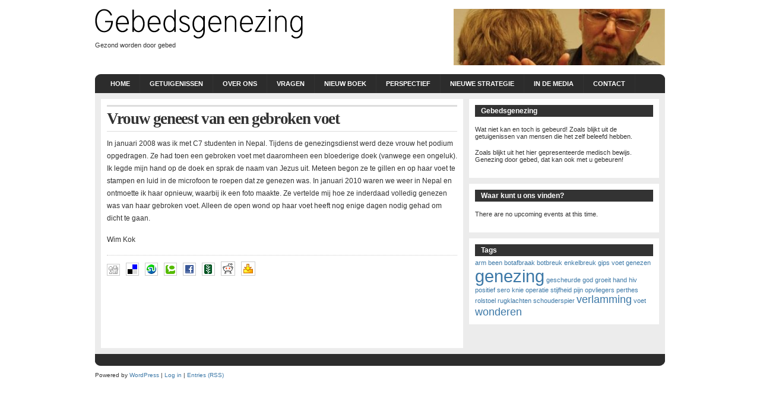

--- FILE ---
content_type: text/html; charset=UTF-8
request_url: http://www.gebedsgenezing.be/vrouw-geneest-van-een-gebroken-voet/
body_size: 4688
content:
<!DOCTYPE html PUBLIC "-//W3C//DTD XHTML 1.0 Transitional//EN" "http://www.w3.org/TR/xhtml1/DTD/xhtml1-transitional.dtd">
<html xmlns="http://www.w3.org/1999/xhtml" lang="en-US">

<head profile="http://gmpg.org/xfn/11">
<meta http-equiv="Content-Type" content="text/html; charset=UTF-8" />

<title> Vrouw geneest van een gebroken voet &raquo; </title>

<meta name="generator" content="WordPress 4.7.31" /> <!-- leave this for stats -->

<link rel="stylesheet" href="http://www.gebedsgenezing.be/wp-content/themes/arthemia/style.css" type="text/css" media="screen" />
<link rel="alternate" type="application/rss+xml" title="RSS 2.0" href="http://www.gebedsgenezing.be/feed/" />
<link rel="alternate" type="text/xml" title="RSS .92" href="http://www.gebedsgenezing.be/feed/rss/" />
<link rel="alternate" type="application/atom+xml" title="Atom 0.3" href="http://www.gebedsgenezing.be/feed/atom/" />

<link rel="pingback" href="http://www.gebedsgenezing.be/xmlrpc.php" />


<link rel="icon" href="http://www.gebedsgenezing.be/wp-content/themes/arthemia/images/favicon.ico" />
<link rel="shortcut icon" href="http://www.gebedsgenezing.be/wp-content/themes/arthemia/images/favicon.ico" />

<link rel='dns-prefetch' href='//s.w.org' />
		<script type="text/javascript">
			window._wpemojiSettings = {"baseUrl":"https:\/\/s.w.org\/images\/core\/emoji\/2.2.1\/72x72\/","ext":".png","svgUrl":"https:\/\/s.w.org\/images\/core\/emoji\/2.2.1\/svg\/","svgExt":".svg","source":{"concatemoji":"http:\/\/www.gebedsgenezing.be\/wp-includes\/js\/wp-emoji-release.min.js?ver=4.7.31"}};
			!function(t,a,e){var r,n,i,o=a.createElement("canvas"),l=o.getContext&&o.getContext("2d");function c(t){var e=a.createElement("script");e.src=t,e.defer=e.type="text/javascript",a.getElementsByTagName("head")[0].appendChild(e)}for(i=Array("flag","emoji4"),e.supports={everything:!0,everythingExceptFlag:!0},n=0;n<i.length;n++)e.supports[i[n]]=function(t){var e,a=String.fromCharCode;if(!l||!l.fillText)return!1;switch(l.clearRect(0,0,o.width,o.height),l.textBaseline="top",l.font="600 32px Arial",t){case"flag":return(l.fillText(a(55356,56826,55356,56819),0,0),o.toDataURL().length<3e3)?!1:(l.clearRect(0,0,o.width,o.height),l.fillText(a(55356,57331,65039,8205,55356,57096),0,0),e=o.toDataURL(),l.clearRect(0,0,o.width,o.height),l.fillText(a(55356,57331,55356,57096),0,0),e!==o.toDataURL());case"emoji4":return l.fillText(a(55357,56425,55356,57341,8205,55357,56507),0,0),e=o.toDataURL(),l.clearRect(0,0,o.width,o.height),l.fillText(a(55357,56425,55356,57341,55357,56507),0,0),e!==o.toDataURL()}return!1}(i[n]),e.supports.everything=e.supports.everything&&e.supports[i[n]],"flag"!==i[n]&&(e.supports.everythingExceptFlag=e.supports.everythingExceptFlag&&e.supports[i[n]]);e.supports.everythingExceptFlag=e.supports.everythingExceptFlag&&!e.supports.flag,e.DOMReady=!1,e.readyCallback=function(){e.DOMReady=!0},e.supports.everything||(r=function(){e.readyCallback()},a.addEventListener?(a.addEventListener("DOMContentLoaded",r,!1),t.addEventListener("load",r,!1)):(t.attachEvent("onload",r),a.attachEvent("onreadystatechange",function(){"complete"===a.readyState&&e.readyCallback()})),(r=e.source||{}).concatemoji?c(r.concatemoji):r.wpemoji&&r.twemoji&&(c(r.twemoji),c(r.wpemoji)))}(window,document,window._wpemojiSettings);
		</script>
		<style type="text/css">
img.wp-smiley,
img.emoji {
	display: inline !important;
	border: none !important;
	box-shadow: none !important;
	height: 1em !important;
	width: 1em !important;
	margin: 0 .07em !important;
	vertical-align: -0.1em !important;
	background: none !important;
	padding: 0 !important;
}
</style>
<link rel='stylesheet' id='mailchimpSF_main_css-css'  href='http://www.gebedsgenezing.be/?mcsf_action=main_css&#038;ver=4.7.31' type='text/css' media='all' />
<!--[if IE]>
<link rel='stylesheet' id='mailchimpSF_ie_css-css'  href='http://www.gebedsgenezing.be/wp-content/plugins/mailchimp/css/ie.css?ver=4.7.31' type='text/css' media='all' />
<![endif]-->
<link rel='stylesheet' id='tribe-events-full-calendar-style-css'  href='http://www.gebedsgenezing.be/wp-content/plugins/the-events-calendar/src/resources/css/tribe-events-full.min.css?ver=3.12.5' type='text/css' media='all' />
<link rel='stylesheet' id='tribe-events-calendar-style-css'  href='http://www.gebedsgenezing.be/wp-content/plugins/the-events-calendar/src/resources/css/tribe-events-theme.min.css?ver=3.12.5' type='text/css' media='all' />
<link rel='stylesheet' id='tribe-events-calendar-full-mobile-style-css'  href='http://www.gebedsgenezing.be/wp-content/plugins/the-events-calendar/src/resources/css/tribe-events-full-mobile.min.css?ver=3.12.5' type='text/css' media='only screen and (max-width: 768px)' />
<link rel='stylesheet' id='tribe-events-calendar-mobile-style-css'  href='http://www.gebedsgenezing.be/wp-content/plugins/the-events-calendar/src/resources/css/tribe-events-theme-mobile.min.css?ver=3.12.5' type='text/css' media='only screen and (max-width: 768px)' />
<script type='text/javascript' src='http://www.gebedsgenezing.be/wp-includes/js/jquery/jquery.js?ver=1.12.4'></script>
<script type='text/javascript' src='http://www.gebedsgenezing.be/wp-includes/js/jquery/jquery-migrate.min.js?ver=1.4.1'></script>
<script type='text/javascript' src='http://www.gebedsgenezing.be/wp-content/plugins/mailchimp/js/scrollTo.js?ver=1.4.2'></script>
<script type='text/javascript' src='http://www.gebedsgenezing.be/wp-includes/js/jquery/jquery.form.min.js?ver=3.37.0'></script>
<script type='text/javascript'>
/* <![CDATA[ */
var mailchimpSF = {"ajax_url":"http:\/\/www.gebedsgenezing.be\/"};
/* ]]> */
</script>
<script type='text/javascript' src='http://www.gebedsgenezing.be/wp-content/plugins/mailchimp/js/mailchimp.js?ver=1.4.2'></script>
<script type='text/javascript' src='http://www.gebedsgenezing.be/wp-content/plugins/google-analyticator/external-tracking.min.js?ver=6.4.9'></script>
<link rel='https://api.w.org/' href='http://www.gebedsgenezing.be/wp-json/' />
<link rel="EditURI" type="application/rsd+xml" title="RSD" href="http://www.gebedsgenezing.be/xmlrpc.php?rsd" />
<link rel="wlwmanifest" type="application/wlwmanifest+xml" href="http://www.gebedsgenezing.be/wp-includes/wlwmanifest.xml" /> 
<link rel='prev' title='Ik ben in 10 seconden genezen van een volledig doorgescheurde schouderspier' href='http://www.gebedsgenezing.be/ik-ben-in-10-seconden-genezen-van-een-volledig-doorgescheurde-schouderspier/' />
<link rel='next' title='Gebedsgenezingsactie' href='http://www.gebedsgenezing.be/gebedsgenezingsactie/' />
<meta name="generator" content="WordPress 4.7.31" />
<link rel="canonical" href="http://www.gebedsgenezing.be/vrouw-geneest-van-een-gebroken-voet/" />
<link rel='shortlink' href='http://www.gebedsgenezing.be/?p=43' />
<link rel="alternate" type="application/json+oembed" href="http://www.gebedsgenezing.be/wp-json/oembed/1.0/embed?url=http%3A%2F%2Fwww.gebedsgenezing.be%2Fvrouw-geneest-van-een-gebroken-voet%2F" />
<link rel="alternate" type="text/xml+oembed" href="http://www.gebedsgenezing.be/wp-json/oembed/1.0/embed?url=http%3A%2F%2Fwww.gebedsgenezing.be%2Fvrouw-geneest-van-een-gebroken-voet%2F&#038;format=xml" />
<!-- Google Analytics Tracking by Google Analyticator 6.4.9: http://www.videousermanuals.com/google-analyticator/ -->
<script type="text/javascript">
    var analyticsFileTypes = [''];
    var analyticsSnippet = 'enabled';
    var analyticsEventTracking = 'enabled';
</script>
<script type="text/javascript">
	var _gaq = _gaq || [];
  
	_gaq.push(['_setAccount', 'UA-15327472-1']);
    _gaq.push(['_addDevId', 'i9k95']); // Google Analyticator App ID with Google
	_gaq.push(['_trackPageview']);

	(function() {
		var ga = document.createElement('script'); ga.type = 'text/javascript'; ga.async = true;
		                ga.src = ('https:' == document.location.protocol ? 'https://ssl' : 'http://www') + '.google-analytics.com/ga.js';
		                var s = document.getElementsByTagName('script')[0]; s.parentNode.insertBefore(ga, s);
	})();
</script>

</head>
<body>

<div id="head" class="clearfloat">

<div class="clearfloat">
	<div id="logo" class="left">
	<a href="http://www.gebedsgenezing.be/"><img src="http://www.gebedsgenezing.be/wp-content/themes/arthemia/images/logo.png" width="350px" height="50px" alt="" /></a>
	<div id="tagline">Gezond worden door gebed</div>
	</div>

	<div class="right">
	<img src="http://www.gebedsgenezing.be/wp-content/themes/arthemia/images/banners/wide.jpg" alt=""  />
	</div>

</div>

<div id="navbar" class="clearfloat">

<ul id="page-bar" class="left clearfloat">

<li><a href="http://www.gebedsgenezing.be/">Home</a></li>
<li><a href="/category/getuigenissen">Getuigenissen</a></li>

<li class="page_item page-item-2"><a href="http://www.gebedsgenezing.be/wim-kok-koen-celis/">Over ons</a></li>
<li class="page_item page-item-16 page_item_has_children"><a href="http://www.gebedsgenezing.be/vragen/">Vragen</a>
<ul class='children'>
	<li class="page_item page-item-289"><a href="http://www.gebedsgenezing.be/vragen/artikelen/">Artikelen</a></li>
</ul>
</li>
<li class="page_item page-item-1094"><a href="http://www.gebedsgenezing.be/boek-jezus-geneest/">Nieuw boek</a></li>
<li class="page_item page-item-513"><a href="http://www.gebedsgenezing.be/perspectief/">Perspectief</a></li>
<li class="page_item page-item-8"><a href="http://www.gebedsgenezing.be/medisch-bewijs/">nieuwe strategie</a></li>
<li class="page_item page-item-10"><a href="http://www.gebedsgenezing.be/in-de-media/">In de Media</a></li>
<li class="page_item page-item-14"><a href="http://www.gebedsgenezing.be/contact/">Contact</a></li>

</ul>



</div>

</div>

<div id="page" class="clearfloat">
	<div id="content">
	
	
	<div class="post" id="post-43">
	

	
	<h2 class="title">Vrouw geneest van een gebroken voet</h2>
	



	<div class="entry clearfloat">
	
	<p>In januari 2008 was ik met C7 studenten in Nepal. Tijdens de genezingsdienst werd deze vrouw het podium opgedragen. Ze had toen een gebroken voet met daaromheen een bloederige doek (vanwege een ongeluk). Ik legde mijn hand op de doek en sprak de naam van Jezus uit. Meteen begon ze te gillen en op haar voet te stampen en luid in de microfoon te roepen dat ze genezen was. In januari 2010 waren we weer in Nepal en ontmoette ik haar opnieuw, waarbij ik een foto maakte. Ze vertelde mij hoe ze inderdaad volledig genezen was van haar gebroken voet. Alleen de open wond op haar voet heeft nog enige dagen nodig gehad om dicht te gaan.</p>
<p>Wim Kok</p>

		
	</div>

	<div id="tools">
<div style="float:left;"><a href=" http://digg.com/submit?phase=2&url= http://www.gebedsgenezing.be/vrouw-geneest-van-een-gebroken-voet/&title=Vrouw geneest van een gebroken voet" target="_blank"><img src="http://www.gebedsgenezing.be/wp-content/themes/arthemia/images/sociable/digg.png" title="Digg this!"></a><a href=" http://del.icio.us/post?v=4&noui&jump=close
&url=http://www.gebedsgenezing.be/vrouw-geneest-van-een-gebroken-voet/&title=Vrouw geneest van een gebroken voet" target="_blank"><img src="http://www.gebedsgenezing.be/wp-content/themes/arthemia/images/sociable/delicious.png" title="Add to del.icio.us!"></a><a href="http://www.stumbleupon.com/submit?url=http://www.gebedsgenezing.be/vrouw-geneest-van-een-gebroken-voet/&title=Vrouw geneest van een gebroken voet" target="_blank"><img src="http://www.gebedsgenezing.be/wp-content/themes/arthemia/images/sociable/stumbleupon.png" title="Stumble this!"></a><a href=" http://technorati.com/faves?add=http://www.gebedsgenezing.be" target="_blank"><img src="http://www.gebedsgenezing.be/wp-content/themes/arthemia/images/sociable/technorati.png" title="Add to Techorati!"></a><a href="http://www.facebook.com/sharer.php?u=http://www.gebedsgenezing.be/vrouw-geneest-van-een-gebroken-voet/&t=Vrouw geneest van een gebroken voet" target="_blank"><img src="http://www.gebedsgenezing.be/wp-content/themes/arthemia/images/sociable/facebook.png" title="Share on Facebook!"></a><a href=" http://www.newsvine.com/_tools/seed&save? u=http://www.gebedsgenezing.be/vrouw-geneest-van-een-gebroken-voet/&h=Vrouw geneest van een gebroken voet" target="_blank"><img src="http://www.gebedsgenezing.be/wp-content/themes/arthemia/images/sociable/newsvine.png" title="Seed Newsvine!"></a><a href=" http://reddit.com/submit?url=
http://www.gebedsgenezing.be/vrouw-geneest-van-een-gebroken-voet/&title=Vrouw geneest van een gebroken voet" target="_blank"><img src="http://www.gebedsgenezing.be/wp-content/themes/arthemia/images/sociable/reddit.png" title="Reddit!"></a><a href=" http://myweb.yahoo.com/myresults/bookmarklet? t=Vrouw geneest van een gebroken voet&u=http://www.gebedsgenezing.be/vrouw-geneest-van-een-gebroken-voet/&ei=UTF" target="_blank"><img src="http://www.gebedsgenezing.be/wp-content/themes/arthemia/images/sociable/yahoomyweb.png" title="Add to Yahoo!"></a>
</div>

	<div style="float:right;display:block;"></div>
	</div>

	</div>
	


	
	</div>

<div id="sidebar">

 
<div id="sidebar-top"> 
<h3>Gebedsgenezing</h3>			<div class="textwidget"><p>Wat niet kan en toch is gebeurd! Zoals blijkt uit de getuigenissen van mensen die het zelf beleefd hebben.</p>
<p>Zoals blijkt uit het hier gepresenteerde medisch bewijs. Genezing door gebed, dat kan ook met u gebeuren!</p>
</div>
		</div>


<div id="sidebar-middle" class="clearfloat"> 
<div id="sidebar-left">
<h3>Waar kunt u ons vinden?</h3>	<p>There are no upcoming events at this time.</p>
 
<ul></ul>
</div>  

<div id="sidebar-right">
 		

</div> 

</div>

<div id="sidebar-bottom"> 
<h3>Tags</h3><div class="tagcloud"><a href='http://www.gebedsgenezing.be/tag/arm/' class='tag-link-23 tag-link-position-1' title='1 topic' style='font-size: 8pt;'>arm</a>
<a href='http://www.gebedsgenezing.be/tag/been/' class='tag-link-29 tag-link-position-2' title='1 topic' style='font-size: 8pt;'>been</a>
<a href='http://www.gebedsgenezing.be/tag/botafbraak/' class='tag-link-21 tag-link-position-3' title='1 topic' style='font-size: 8pt;'>botafbraak</a>
<a href='http://www.gebedsgenezing.be/tag/botbreuk/' class='tag-link-26 tag-link-position-4' title='1 topic' style='font-size: 8pt;'>botbreuk</a>
<a href='http://www.gebedsgenezing.be/tag/enkelbreuk-gips-voet/' class='tag-link-39 tag-link-position-5' title='1 topic' style='font-size: 8pt;'>enkelbreuk gips voet</a>
<a href='http://www.gebedsgenezing.be/tag/genezen/' class='tag-link-13 tag-link-position-6' title='1 topic' style='font-size: 8pt;'>genezen</a>
<a href='http://www.gebedsgenezing.be/tag/genezing/' class='tag-link-20 tag-link-position-7' title='5 topics' style='font-size: 22pt;'>genezing</a>
<a href='http://www.gebedsgenezing.be/tag/gescheurde/' class='tag-link-11 tag-link-position-8' title='1 topic' style='font-size: 8pt;'>gescheurde</a>
<a href='http://www.gebedsgenezing.be/tag/god/' class='tag-link-31 tag-link-position-9' title='1 topic' style='font-size: 8pt;'>god</a>
<a href='http://www.gebedsgenezing.be/tag/groeit/' class='tag-link-24 tag-link-position-10' title='1 topic' style='font-size: 8pt;'>groeit</a>
<a href='http://www.gebedsgenezing.be/tag/hand/' class='tag-link-30 tag-link-position-11' title='1 topic' style='font-size: 8pt;'>hand</a>
<a href='http://www.gebedsgenezing.be/tag/hiv-positief-sero/' class='tag-link-40 tag-link-position-12' title='1 topic' style='font-size: 8pt;'>hiv positief sero</a>
<a href='http://www.gebedsgenezing.be/tag/knie-operatie-stijfheid-pijn/' class='tag-link-38 tag-link-position-13' title='1 topic' style='font-size: 8pt;'>knie operatie stijfheid pijn</a>
<a href='http://www.gebedsgenezing.be/tag/opvliegers/' class='tag-link-34 tag-link-position-14' title='1 topic' style='font-size: 8pt;'>opvliegers</a>
<a href='http://www.gebedsgenezing.be/tag/perthes/' class='tag-link-22 tag-link-position-15' title='1 topic' style='font-size: 8pt;'>perthes</a>
<a href='http://www.gebedsgenezing.be/tag/rolstoel/' class='tag-link-19 tag-link-position-16' title='1 topic' style='font-size: 8pt;'>rolstoel</a>
<a href='http://www.gebedsgenezing.be/tag/rugklachten/' class='tag-link-33 tag-link-position-17' title='1 topic' style='font-size: 8pt;'>rugklachten</a>
<a href='http://www.gebedsgenezing.be/tag/schouderspier/' class='tag-link-12 tag-link-position-18' title='1 topic' style='font-size: 8pt;'>schouderspier</a>
<a href='http://www.gebedsgenezing.be/tag/verlamming/' class='tag-link-28 tag-link-position-19' title='2 topics' style='font-size: 13.25pt;'>verlamming</a>
<a href='http://www.gebedsgenezing.be/tag/voet/' class='tag-link-27 tag-link-position-20' title='1 topic' style='font-size: 8pt;'>voet</a>
<a href='http://www.gebedsgenezing.be/tag/wonderen/' class='tag-link-25 tag-link-position-21' title='2 topics' style='font-size: 13.25pt;'>wonderen</a></div>
 </div>   


</div></div>  

<div id="front-popular" class="clearfloat">


</div>

<div id="footer"> <script type='text/javascript' src='http://www.gebedsgenezing.be/wp-includes/js/wp-embed.min.js?ver=4.7.31'></script>
 Powered by <a href="http://wordpress.org/">WordPress</a> |  <a href="http://www.gebedsgenezing.be/wp-login.php">Log in</a> | <a href="http://www.gebedsgenezing.be/feed/">Entries (RSS)</a>

<!-- 27 queries. 0.144 seconds. -->

</div>

</body>
</html>